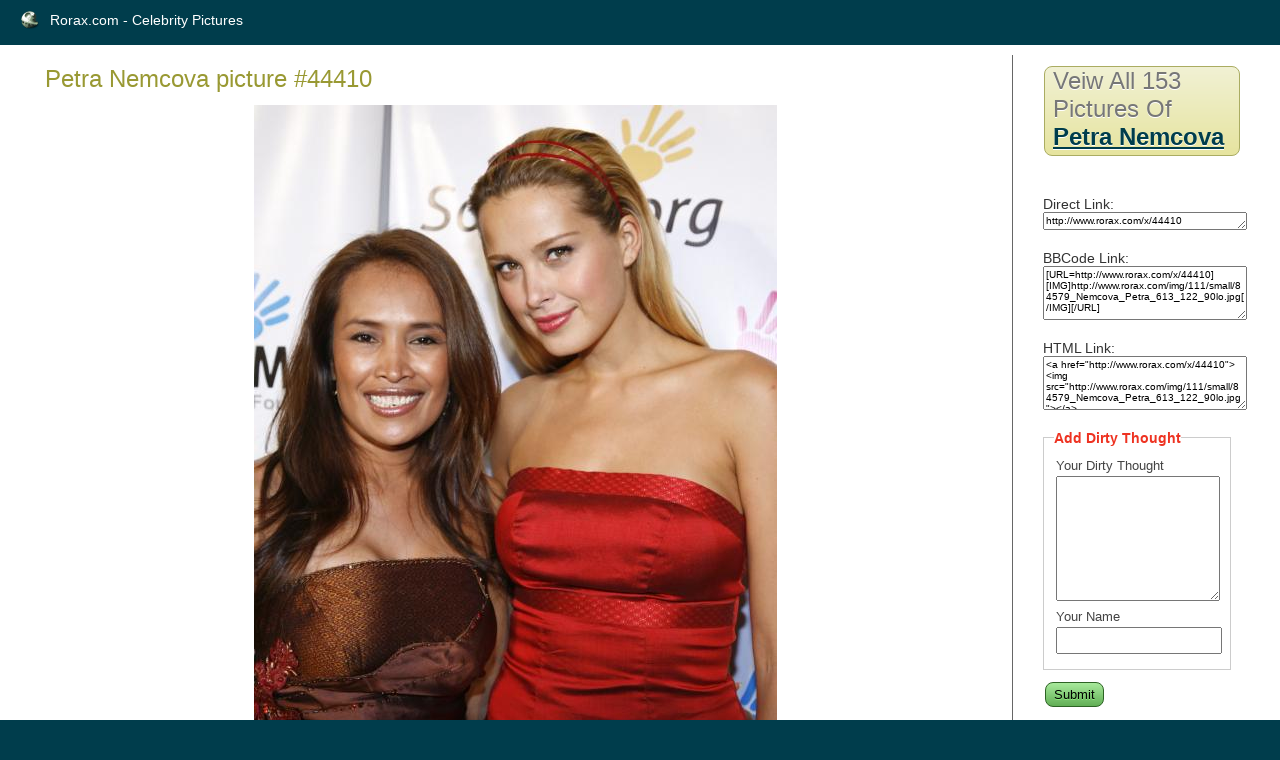

--- FILE ---
content_type: text/html; charset=UTF-8
request_url: https://www.rorax.com/x/44410
body_size: 2852
content:
<!DOCTYPE html PUBLIC "-//W3C//DTD XHTML 1.0 Transitional//EN" "http://www.w3.org/TR/xhtml1/DTD/xhtml1-transitional.dtd">
<html xmlns="http://www.w3.org/1999/xhtml">
<head>
	<meta http-equiv="Content-Type" content="text/html; charset=utf-8" />	<title>Petra Nemcova picture #44410</title>
	<meta name="ROBOTS" content="NOINDEX, FOLLOW">
	<meta property="og:title" content="Petra Nemcova picture #44410"/>
	<meta property="og:type" content="website"/>
	<meta property="og:url" content="http://www.rorax.com/x/44410"/>
	<meta property="og:image" content="http://www.rorax.com/img/111/large/84579_Nemcova_Petra_613_122_90lo.jpg"/>
	<meta property="og:site_name" content="Rorax.com - Celebrity Pictures"/>
        <meta property="fb:admins" content="100001168277403" />
        <meta name="google-site-verification" content="_xdpatEJOT6DzkLYA17Gj0EL99wD6xpWBe72zKEz2IY" />
	<link href="/favicon.ico" type="image/x-icon" rel="icon" /><link href="/favicon.ico" type="image/x-icon" rel="shortcut icon" />
	<link rel="stylesheet" type="text/css" href="/css/style.css" />
	<link rel="stylesheet" type="text/css" href="/css/scrollable-buttons.css" />
	<link rel="stylesheet" type="text/css" href="/css/scrollable-horizontal.css" />

<link rel="canonical" href="https://www.rorax.com/x/44410" />

	<script src="https://ajax.googleapis.com/ajax/libs/jquery/1.4.4/jquery.min.js"></script>
	<script src="/js/main.js"></script>
	<script src="/js/jquery.colorbox.js"></script>
	<script>
		$(document).ready(function(){
			//Examples of how to assign the ColorBox event to elements
$("a[rel='example1']").colorbox();


//Example of preserving a JavaScript event for inline calls.
$("#click").click(function(){
$('#click').css({"background-color":"#f00", "color":"#fff", "cursor":"inherit"}).text("Open this window again and this message will still be here.");
return false;
});
});
	</script>

</head>
<body>
	<div id="container">
		<div id="header" style="height: 25px">
			<div style="float: left;"><h1><a href="/">Rorax.com - Celebrity Pictures</a></h1></div>
		</div>
		<div id="content">

			
			<div class="pictures view">
<h3>Petra Nemcova picture #44410</h3>
    <div style="text-align: center; margin: auto; margin-bottom: 20px; width: 900px;">

        <img  src="/img/111/large/84579_Nemcova_Petra_613_122_90lo.jpg" alt="84579_Nemcova_Petra_613_122_90lo.jpg">



    <form id="TitleViewForm" method="post" action="/x/44410" accept-charset="utf-8"><div style="display:none;"><input type="hidden" name="_method" value="POST" /></div>        <div style="float:left; font-size: 11px;color: brown;">Please help us and describe in few words what you see on this pic. Please finish the sentence - <b>Petra Nemcova is </b><input name="data[Title][title]" type="text" class="none" style="padding: 2px; font-size: 12px; width: 170px;" id="TitleTitle" /><input Label="Submit" type="submit" value="Submit" /></form></div>



<script type="text/javascript" src="/js/jquery.tools.min.js"></script>
 <br clear="all" />
<!-- HTML structures -->


<!-- "previous page" action -->
<a class="prev browse left"></a>

<!-- root element for scrollable -->
<div class="scrollable">

   <!-- root element for the items -->
   <div class="items">
<div>
	<a href="/x/44409"><img src="/img/111/small/84559_Nemcova_Petra_612_122_258lo.jpg" alt="84559_Nemcova_Petra_612_122_258lo.jpg" /></a>
	<a href="/x/44410"><img src="/img/111/small/84579_Nemcova_Petra_613_122_90lo.jpg" alt="84579_Nemcova_Petra_613_122_90lo.jpg" /></a>
	<a href="/x/44411"><img src="/img/111/small/51480_z1_123_690lo.JPG" alt="51480_z1_123_690lo.JPG" /></a>
	<a href="/x/44412"><img src="/img/111/small/84582_Nemcova_Petra_614_122_1058lo.jpg" alt="84582_Nemcova_Petra_614_122_1058lo.jpg" /></a>
	<a href="/x/44413"><img src="/img/111/small/14057_petranem237_123_1038lo.JPG" alt="14057_petranem237_123_1038lo.JPG" /></a>
</div>

<div>
	<a href="/x/44414"><img src="/img/111/small/51485_z2_123_1067lo.JPG" alt="51485_z2_123_1067lo.JPG" /></a>
	<a href="/x/44415"><img src="/img/111/small/51489_z4_123_450lo.JPG" alt="51489_z4_123_450lo.JPG" /></a>
	<a href="/x/44416"><img src="/img/111/small/51491_z5_123_966lo.JPG" alt="51491_z5_123_966lo.JPG" /></a>
	<a href="/x/44417"><img src="/img/111/small/51496_z6_123_760lo.JPG" alt="51496_z6_123_760lo.JPG" /></a>
	<a href="/x/44418"><img src="/img/111/small/14063_petranem34764_123_567lo.JPG" alt="14063_petranem34764_123_567lo.JPG" /></a>
</div>

<div>
	<a href="/x/44419"><img src="/img/111/small/14068_petranem836_123_994lo.JPG" alt="14068_petranem836_123_994lo.JPG" /></a>
	<a href="/x/44420"><img src="/img/111/small/14073_petranem34856_123_1153lo.JPG" alt="14073_petranem34856_123_1153lo.JPG" /></a>
	<a href="/x/44421"><img src="/img/111/small/39015_z2_122_33lo.JPG" alt="39015_z2_122_33lo.JPG" /></a>
	<a href="/x/44422"><img src="/img/111/small/39013_z1_122_50lo.JPG" alt="39013_z1_122_50lo.JPG" /></a>
	<a href="/x/44423"><img src="/img/111/small/39016_z3_122_587lo.JPG" alt="39016_z3_122_587lo.JPG" /></a>
</div>

<div>
	<a href="/x/44424"><img src="/img/111/small/39018_z4_122_570lo.JPG" alt="39018_z4_122_570lo.JPG" /></a>
	<a href="/x/44425"><img src="/img/111/small/39019_z5_122_844lo.JPG" alt="39019_z5_122_844lo.JPG" /></a>
	<a href="/x/44426"><img src="/img/111/small/39024_z6_122_538lo.JPG" alt="39024_z6_122_538lo.JPG" /></a>
	<a href="/x/44427"><img src="/img/111/small/39029_z7_122_1110lo.JPG" alt="39029_z7_122_1110lo.JPG" /></a>
	<a href="/x/44428"><img src="/img/111/small/39081_z9_122_149lo.JPG" alt="39081_z9_122_149lo.JPG" /></a>
</div>

<div>
	<a href="/x/44429"><img src="/img/111/small/39082_z10_122_1195lo.JPG" alt="39082_z10_122_1195lo.JPG" /></a>
	<a href="/x/44430"><img src="/img/111/small/39087_z11_122_423lo.JPG" alt="39087_z11_122_423lo.JPG" /></a>
	<a href="/x/44431"><img src="/img/111/small/45350_25_122_437lo.JPG" alt="45350_25_122_437lo.JPG" /></a>
	<a href="/x/44432"><img src="/img/111/small/45352_26_122_457lo.jpg" alt="45352_26_122_457lo.jpg" /></a>
	<a href="/x/44433"><img src="/img/111/small/45358_3azine_122_818lo.jpg" alt="45358_3azine_122_818lo.jpg" /></a>
</div>





  </div>

</div>





<!-- "next page" action -->
<a class="next browse right"></a>


    <br clear="all" />

</div>

<!-- javascript coding -->


<script>
// execute your scripts when the DOM is ready. this is mostly a good habit
$(function() {

	// initialize scrollable
	$(".scrollable").scrollable();

});
</script>
    <span style="float: right" class="pagin">Veiw all 153 pictures of <a href="/v/111">Petra Nemcova</a> </span>



    <div style="font-size: 8px">id : 44410<br />name : 84579_Nemcova_Petra_613_122_90lo.jpg <br />Uploaded : 2011-03-08 07:38:03 <br />
    Other titles: 
       </div>


</div>
<div class="actions">
    <h3 class="pagin">		Veiw all 153 pictures of<br><a href="/v/111">Petra Nemcova</a> </li>
</h3>

<div style="margin-top: 20px">
    <script src="https://connect.facebook.net/en_US/all.js#xfbml=1"></script><fb:like  show_faces="false" width="100" font="verdana" colorscheme="light"></fb:like>
</div>
<div style="margin-top: 20px">
Direct Link:
    <textarea style="width: 100%; font-size: 10px; height: 12px;">http://www.rorax.com/x/44410</textarea>
</div>
<div style="margin-top: 20px">
BBCode Link:
    <textarea style="width: 100%; font-size: 10px; height: 48px;">[URL=http://www.rorax.com/x/44410][IMG]http://www.rorax.com/img/111/small/84579_Nemcova_Petra_613_122_90lo.jpg[/IMG][/URL]</textarea></div>
<div style="margin-top: 20px">
HTML Link:
<textarea style="width: 100%; font-size: 10px; height: 48px;"><a href="http://www.rorax.com/x/44410"><img src="http://www.rorax.com/img/111/small/84579_Nemcova_Petra_613_122_90lo.jpg"></a></textarea></div>
<div style="margin-top: 20px">

    <div style="margin-top: 20px; font-size: 12px;">
    <form id="CommentViewForm" method="post" action="/x/44410" accept-charset="utf-8"><div style="display:none;"><input type="hidden" name="_method" value="POST" /></div>        <fieldset>
             <legend>Add Dirty Thought</legend>
        <div class="input textarea"><label for="CommentText">Your Dirty Thought</label><textarea name="data[Comment][text]" cols="30" rows="6" id="CommentText" ></textarea></div><div class="input text"><label for="CommentAutor">Your Name</label><input name="data[Comment][autor]" type="text" maxlength="100" id="CommentAutor" /></div><div class="input text" style="display: none;"><label for="CommentWebsite">Website</label><input name="data[Comment][website]" type="text" id="CommentWebsite" /></div>        </fieldset>
    <div class="submit"><input type="submit" value="Submit" /></div></form>    </div>


    <h4 style="margin-top: 10px">Dirty Thoughts:</h4>
<div style='font-size: 10px;'>There's no comments yet. Be the first for this cutie</div></div>




</div>






		</div>
		<div id="footer">
			<a href="http://www.cakephp.org/" target="_blank"><img src="/img/cake.power.gif" alt="CakePHP: the rapid development php framework" border="0" /></a>		</div>
	</div>
	<script type="text/javascript">

  var _gaq = _gaq || [];
  _gaq.push(['_setAccount', 'UA-12354913-46']);
  _gaq.push(['_trackPageview']);

  (function() {
    var ga = document.createElement('script'); ga.type = 'text/javascript'; ga.async = true;
    ga.src = ('https:' == document.location.protocol ? 'https://ssl' : 'http://www') + '.google-analytics.com/ga.js';
    var s = document.getElementsByTagName('script')[0]; s.parentNode.insertBefore(ga, s);
  })();

</script>
<script defer src="https://static.cloudflareinsights.com/beacon.min.js/vcd15cbe7772f49c399c6a5babf22c1241717689176015" integrity="sha512-ZpsOmlRQV6y907TI0dKBHq9Md29nnaEIPlkf84rnaERnq6zvWvPUqr2ft8M1aS28oN72PdrCzSjY4U6VaAw1EQ==" data-cf-beacon='{"version":"2024.11.0","token":"30c692f92dc54557844ca6f008035d22","r":1,"server_timing":{"name":{"cfCacheStatus":true,"cfEdge":true,"cfExtPri":true,"cfL4":true,"cfOrigin":true,"cfSpeedBrain":true},"location_startswith":null}}' crossorigin="anonymous"></script>
</body>
</html>